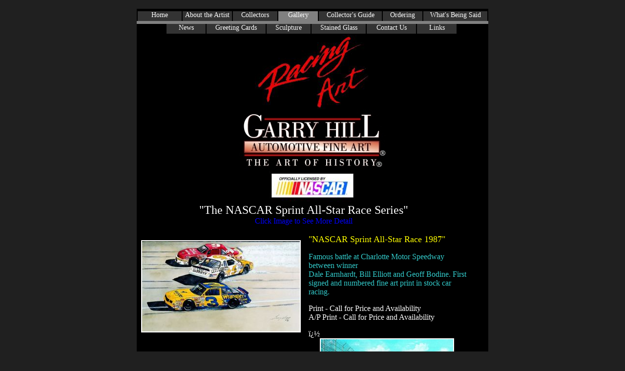

--- FILE ---
content_type: text/html
request_url: http://garryhill.com/gallery.asp?s=a&skip=0
body_size: 2387
content:

<html>

<head>
<meta http-equiv="Content-Language" content="en-us">
<meta http-equiv="Content-Type" content="text/html; charset=windows-1252">
<META HTTP-EQUIV="imagetoolbar" CONTENT="no">
<title>Gallery</title>
<LINK href="default.css" type=text/css rel=stylesheet>
</head>

<body leftmargin="0" topmargin="0" text="#FFFFFF" bgcolor="202020">


<center>
&nbsp;
  <table cellpadding="0" cellspacing="0" width="720" bgcolor="000000" border="0">
      <tr><td height="5">  </td></tr>  <tr><td>    <table width="100%" border="0" cellpadding="0" cellspacing="0">	  <tr><td style="border-left: solid 2px black; width: 90px;">      <a class=menu href="default.asp">Home</a>	  </td>	  <td style="width: 100px;">	  <a class=menu href="artistprofile.asp">About the Artist</a>	  </td>	  <td style="width: 90px;">	  <a class=menu href="collectors.asp">Collectors</a>	  </td>	  <td style="width: 81px;">	  <a class=curr href="galleryopen.asp">Gallery</a>	  </td>	  <td style="width: 127px;">	  <a class=menu href="guide.asp">Collector's Guide</a>	  </td>	  <td style="width: 80px;">	  <a class=menu href="options.asp">Ordering</a>	  </td>	  <td style="width: 128px;">	  <a class=menu href="quotes.asp">What's Being Said</a>	  </td></tr>	</table>  </td></tr>  <tr><td height="6" bgcolor="gray">  </td></tr>  <tr><td>    <table width="100%" border="0" cellpadding="0" cellspacing="0">      <tr><td width="60" bgcolor="black">	  </td>	  <td style="width: 80px;">	  <a class=menu href="currnews.asp">News</a>	  </td>	  <td style="width: 120px;">	  <a class=menu href="cards.asp">Greeting Cards</a>	  </td>	  <td style="width: 90px;">	  <a class=menu href="sculpture.asp">Sculpture</a>	  </td>	  <td style="width: 110px;">      <a class=menu href="stained.asp">Stained Glass</a>	  </td>	  <td style="width: 100px;">      <a class=menu href="contact.asp">Contact Us</a>	  </td>	  <td style="width: 80px;">	  <a class=menu href="links.asp">Links</a>	  </td>	  <td width="60">&nbsp;	  </td></tr>	</table>  </td></tr>  <tr><td>    <table border="0" cellpadding="2" width="100%" cellspacing="0">      <tr>	    <td colspan="2" align="center">		  <img border="0" src="images/racingartsmall.jpg"><br>		  <img border="0" src="images/logo9.jpg" alt="Garry Hill Logo"><br>		  <a href='http://www.nascar.com' target='_blank'><img border='0' src='images/nascar1.jpg' alt='NASCAR Logo'></a>		</td>  	  </tr>

      <tr><td>
<table border="0" width="95%" cellpadding="0" cellspacing="0">
  <tr>
    <td width="100%" colspan="2">
      <p align="center"><font size="5">
      &quot;The NASCAR Sprint All-Star Race Series&quot;</font><br><font color="#0000FF">Click Image to See More Detail</font><br><br></td>
  	</tr>
  <tr>
    <td width="50%" align="right">
    <p align="center"><a href="details.asp?id=as87"><img style="border-style:solid; border-color: white; border-width:2px;" src="images/as87sm.jpg" align="center"></a></p>
</td>
    <td width="50%" align="left" valign="top" style="padding-left: 10px;"><font color="FFFF00" size="4">"NASCAR Sprint All-Star Race 1987"</font>
      <font face="Georgia" size="3">
      <p><font color="#FF0000"><i></i></font></p>
      <p><font color="#33CCCC">Famous battle at Charlotte Motor Speedway between winner <br>Dale Earnhardt, Bill Elliott and Geoff Bodine.  First signed and numbered fine art print in stock car racing.</font></p>
      <p>Print - Call for Price and Availability<br>
      A/P Print -  Call for Price and Availability</p>
      <p>ï¿½</p>
      </font>
    </td>
  </tr>
  <tr>
    
    <td width="50%" align="right" style="padding-right: 10px;"><font color="FFFF00" size="4">"NASCAR Sprint All-Star Race 1989"ï¿½</font>
      <p><font face="Georgia" size="3" color="#FF0000"><i></i></font></p>
      <p><font color="#33CCCC">Exciting conclusion to the race at Charlotte Motor Speedway between winner Rusty Wallace and Darrell Waltrip.</font></p>
      <p><font face="Georgia" size="3">Print - Call for Price and Availability<br>
      A/P Print -  Call for Price and Availability</p></font>
    </td>
    <td width="50%" align="left">
      <p align="center"><a href="details.asp?id=as89"><img style="border-style:solid; border-color: white; border-width:2px;" src="images/as89sm.jpg" align="center"></a></p>
    </td>
  </tr>
  <tr>
    
      <td width="50%" align="right"><br><br>
      <p align="center"><a href="details.asp?id=as90"><img style="border-style:solid; border-color: white; border-width:2px;" src="images/as90sm.jpg" align="center"></a></p>
    </td>
    <td width="50%" align="left" style="padding-left: 10px;"><font color="FFFF00" size="4">"NASCAR Sprint All-Star Race 1990"</font>
      <p><font face="Georgia" size="3" color="#FF0000"><i></i></font></p>
      <p><font color="#33CCCC">Dale Earnhardt's second win in The NASCAR Sprint All-Star Race at Charlotte Motor Speedway.</font></p>
      <p><font size="3" face="Georgia">Print - Call for Price and Availability<br>
      A/P Print -  Call for Price and Availability</p></font>
    </td>
  </tr>
  <tr>
    
</table>

</td></tr>
</table>

<p align="center"><font size="4">Page 

1<a href="gallery.asp?s=a&skip=1"> 2</a>
<a href="gallery.asp?s=a&skip=2"> 3</a>
<a href="gallery.asp?s=a&skip=3"> 4</a>
<a href="gallery.asp?s=a&skip=4"> 5</a>
<a href="gallery.asp?s=a&skip=5"> 6</a>
<a href="gallery.asp?s=a&skip=6"> 7</a>

	<a href="gallery.asp?s=a&skip=1">  Next ></a> 

</center>

<FORM method="POST" name="Back Button">
     <p align="center">
     ï¿½
     <p align="center">
     <INPUT TYPE="button" NAME="Go Back!"
      VALUE="  Go Back  " LANGUAGE="VBScript"
      OnClick="call window.history.back(1)">
</FORM>

<script language="JavaScript1.2">

var clickmessage="Right click is disabled on images"

function disableclick(e) {
if (document.all) {
if (event.button==2||event.button==3) {
if (event.srcElement.tagName=="IMG"){
alert(clickmessage);
return false;
}
}
}
else if (document.layers) {
if (e.which == 3) {
alert(clickmessage);
return false;
}
}
else if (document.getElementById){
if (e.which==3&&e.target.tagName=="IMG"){
alert(clickmessage)
return false
}
}
}

function associateimages(){
for(i=0;i<document.images.length;i++)
document.images[i].onmousedown=disableclick;
}

if (document.all)
document.onmousedown=disableclick
else if (document.getElementById)
document.onmouseup=disableclick
else if (document.layers)
associateimages()
</script>

</body>
</html>




--- FILE ---
content_type: text/css
request_url: http://garryhill.com/default.css
body_size: 587
content:
A.menu {display: block;/*width: 98px;*/height: 20px;text-align: center;text-decoration: none;font-family:tahoma;font-size:14px;color: white;border-right: solid 2px black;/*border: solid 1px #C0C0C0;*/background-color: #333333;}A.menu:hover {/*border: solid 1px #FFFFFF;*/background-color: gray;color: #990000;}A.curr{display: block;/*width: 98px;*/height: 20px;text-align: center;text-decoration: none;font-family:tahoma;font-size:14px;color: white;border-right: solid 2px black;/*border: solid 1px;*/background-color: gray;}A.menu_large{	color: yellow;	font-family: Times New Roman;	font-size: 14pt;	background-color:black;	text-decoration: none;}A.menu_large:hover{	font-size: 14pt;	background-color:gray;	text-decoration: none;}A.news {display: block;text-align: center;text-decoration: none;font-family:tahoma;font-size:16px;color: white;}A.news:hover {background-color: gray;color: #990000;}img.brdr {border-style:solid;border-color: white;border-width:3px;}TD.FullAlign {text-align: justify;}TD.menu_large{	color: yellow;	font-family: Times New Roman;	font-size: 14pt;	background-color:black;	text-decoration: none;}DIV.quotes{	text-align: center;	text-decoration: none;	font-family:tahoma;	font-size:14px;	color: white;	padding: 15px 0px 15px 0px;}.source{	font-size:16px;	font-weight:bold;}